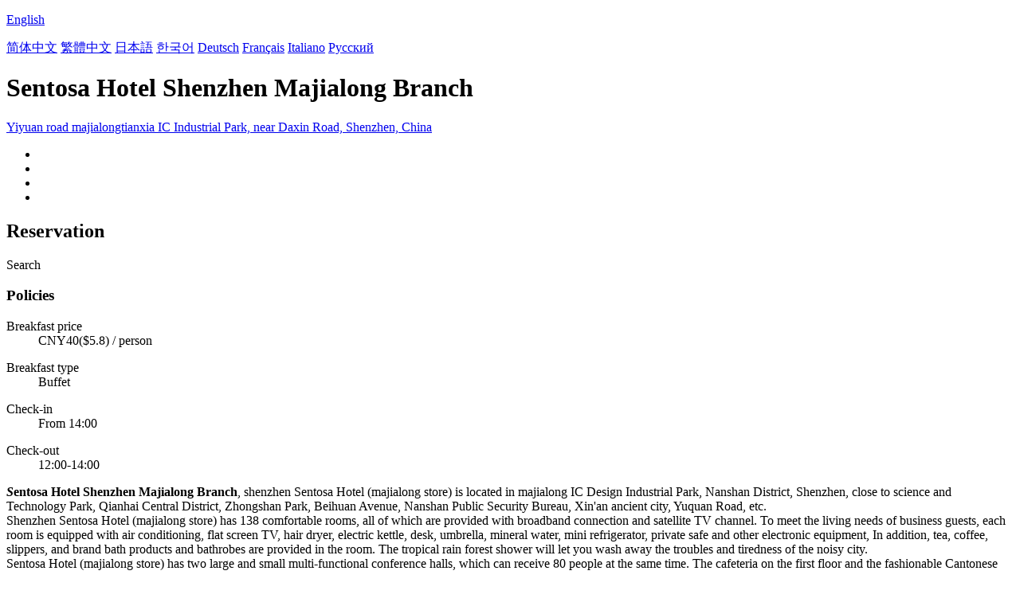

--- FILE ---
content_type: text/html; charset=utf-8
request_url: http://majialong.sentosa.hotelsofshenzhen.com/
body_size: 6366
content:

<!DOCTYPE html PUBLIC "-//W3C//DTD XHTML 1.0 Transitional//EN" "http://www.w3.org/TR/xhtml1/DTD/xhtml1-transitional.dtd">
<html xmlns="http://www.w3.org/1999/xhtml" >
<head>
    <meta http-equiv="Content-Type" content="text/html; charset=utf-8" />
    <meta http-equiv="X-UA-Compatible" content="IE=edge" />
    <title>Sentosa Hotel Shenzhen Majialong Branch - Booking Website</title>
    <meta id="Keywords" name="Keywords" content="Sentosa Hotel Shenzhen Majialong Branch, Sentosa Hotel Shenzhen Majialong Branch Booking Website, Sentosa Hotel Shenzhen Majialong Branch room rate, Address,Map,Reviews,FAQs" />
    <meta id="Description" name="Description" content="Sentosa Hotel Shenzhen Majialong Branch, shenzhen Sentosa Hotel (majialong store) is located in majialong IC Design Industrial Park, Nanshan District, Shenzhen, close to science and Technology Park, Q..." />
    <meta name="viewport" content="width=device-width,initial-scale=1.0, minimum-scale=1.0, maximum-scale=1.0, user-scalable=no" />
    <meta name="format-detection" content="telephone=no" />
    <meta name="format-detection" content="adress=no" />
    <meta name="apple-mobile-web-app-capable" content="yes">
    <meta name="apple-mobile-web-app-status-bar-style" content="black">
    <link href="/images/favicon.ico" rel="shortcut icon" />
    <script type="text/javascript" src="/jquery.js"></script>
    <script type="text/javascript" src="/Hotel/Hotel.js?2206261615"></script>
    <link type="text/css" rel="stylesheet" href="/Hotel/Hotel.css?2106301551" />    
    <script type="application/ld+json">{"@context":"http://schema.org/", "@type":"Hotel", "name":"Sentosa Hotel Shenzhen Majialong Branch", "image":["https://www.chinaholiday.com/photos/92465/6446177.jpg","https://www.chinaholiday.com/photos/92465/6446178.jpg","https://www.chinaholiday.com/photos/92465/6446193.jpg"], "telephone":"+86-755-26586888", "priceRange":"$86.4 or more", "latitude":22.5545887290876, "longitude":113.934040858895, "address":"Yiyuan road majialongtianxia IC Industrial Park, near Daxin Road, Shenzhen, China", "aggregateRating":{"@type":"AggregateRating","ratingValue":"8.9","bestRating":"10","worstRating":"1","reviewCount":"1526"}}</script>
</head>
<body language="en">
<form name="form1" method="post" action="./?Language=en&amp;HotelID=92465" id="form1">
<div>
<input type="hidden" name="__VIEWSTATE" id="__VIEWSTATE" value="/wEPDwUIMjAzMDMwODNkZD+TcPGZDdWmFaelErMgw+1bsy5QYdsDFhTvIy+sJFj1" />
</div>

<div>

	<input type="hidden" name="__VIEWSTATEGENERATOR" id="__VIEWSTATEGENERATOR" value="02ABC922" />
</div>
   <div id="header" style="background:url(/Images/Logo/hotelsofshenzhen.com.png) no-repeat ;">
     <div class='languageSwitch'>
       <a class='language_en' href='javascript:void(0);'><p class='cornerSolid'></p>English</a>   
       <div>
          <p class='cornerSharp'></p>
          <a class='language_en' href='/' style='display:none'>English</a>
          <a class='language_cn' href='/cn/'>简体中文</a>
          <a class='language_big5' href='/big5/'>繁體中文</a>
          <a class='language_ja' href='/ja/'>日本語</a>
          <a class='language_ko' href='/ko/'>한국어</a>
          <a class='language_de' href='/de/'>Deutsch</a>
          <a class='language_fr' href='/fr/'>Français</a>
          <a class='language_it' href='/it/'>Italiano</a>
          <a class='language_ru' href='/ru/'>Русский</a>
       </div>
     </div>
   </div>
   <div id="container">
      <h1 id="h1" fullName="&lt;strong>S&lt;/strong>entosa Hotel Shenzhen Majialong Branch&lt;u class=&#39;star3&#39;>&amp;nbsp;&lt;/u>" shortName="&lt;strong>S&lt;/strong>entosa Hotel&lt;u class=&#39;star3&#39;>&amp;nbsp;&lt;/u>">Sentosa Hotel Shenzhen Majialong Branch</h1>
      <a href="javascript:void(0);" id="address">Yiyuan road majialongtianxia IC Industrial Park, near Daxin Road, Shenzhen, China</a>
      <div class="clear"></div>
      <ul id="photos">
        <li id="photo1"><img src='/Images/loading.gif' _src='https://www.chinaholiday.com/photos/92465/6446177.jpg' alt='' /></li>
        <li id="photo2"><img src='/Images/loading.gif' _src='https://www.chinaholiday.com/photos/92465/6446178.jpg' alt='' /></li>
        <li id="photo3"><img src='/Images/loading.gif' _src='https://www.chinaholiday.com/photos/92465/6446193.jpg' alt='' /></li>
        <li id="photo4"><img src='/Images/loading.gif' _src='/Hotel/BMap/113.934040858895,22.5545887290876.jpg' alt='' /></li>
      </ul>
      <div class="clear"></div>
      <div id="reservationBox">
        <h2>Reservation</h2>
        <div class="fixedBox">
          <div class="innerBox">
            <div id="dateRange"></div><div id="btBook">Search</div>
          </div>
        </div>
        <div class="fixedHidden"></div>
      </div>
      <div id="hotelInfo">
        <div class="notice">
          <h3>Policies</h3>
          <dl id="breakfastPrice"><dt>Breakfast price</dt><dd>CNY40($5.8) / person</dd></dl>
          
          <dl id="breakfastType"><dt>Breakfast type</dt><dd>Buffet</dd></dl>
          <dl><dt>Check-in</dt><dd id="checkinTime">From 14:00</dd></dl>
          <dl><dt>Check-out</dt><dd id="checkoutTime">12:00-14:00</dd></dl>
        </div>
        <strong><i>S</i>entosa Hotel Shenzhen Majialong Branch</strong>, shenzhen Sentosa Hotel (majialong store) is located in majialong IC Design Industrial Park, Nanshan District, Shenzhen, close to science and Technology Park, Qianhai Central District, Zhongshan Park, Beihuan Avenue, Nanshan Public Security Bureau, Xin'an ancient city, Yuquan Road, etc.<br />Shenzhen Sentosa Hotel (majialong store) has 138 comfortable rooms, all of which are provided with broadband connection and satellite TV channel. To meet the living needs of business guests, each room is equipped with air conditioning, flat screen TV, hair dryer, electric kettle, desk, umbrella, mineral water, mini refrigerator, private safe and other electronic equipment, In addition, tea, coffee, slippers, and brand bath products and bathrobes are provided in the room. The tropical rain forest shower will let you wash away the troubles and tiredness of the noisy city.<br />Sentosa Hotel (majialong store) has two large and small multi-functional conference halls, which can receive 80 people at the same time. The cafeteria on the first floor and the fashionable Cantonese food restaurant on the second floor provide all day dining service for private dishes, which is delicious.<br />Sentosa Hotel (majialong store) is only 5 minutes' drive away from Luobao line (Taoyuan station) and Shenzhen University; It's only 10 minutes' drive from Science Park, coastal city, window of the world and Shekou wharf. With Shenzhen Bay Port, Shenzhen Bay Stadium is only 15 minutes by car. Distance from Huanggang port, exhibition center, Huaqiangbei Electronic Plaza. Majialong hotel of Sentosa Hotel is an ideal place for business and leisure people due to its superior location and convenient transportation.
        <div class="clear"></div>
      </div>
      <div id="faqsBox">
        <h2>Hotel FAQs</h2>
        <hr />
        <a href="javascript:void(0);" more='Show more' less='Show less'>Show more</a>
        <ul itemscope itemtype="https://schema.org/FAQPage"><li itemprop="mainEntity" itemscope itemtype="https://schema.org/Question"><h3 itemprop="name">How far is the hotel from Baoan International Airport?</h3><p itemprop="acceptedAnswer" itemscope itemtype="https://schema.org/Answer"><span itemprop="text">Sentosa Hotel Shenzhen Majialong Branch is 15.6km from the airport.</span><u></u></p></li><li itemprop="mainEntity" itemscope itemtype="https://schema.org/Question"><h3 itemprop="name">Does Sentosa Hotel Shenzhen Majialong Branch offer airport shuttle service?</h3><p itemprop="acceptedAnswer" itemscope itemtype="https://schema.org/Answer"><span itemprop="text">No, the hotel does not offer airport shuttle service.</span><u></u></p></li><li itemprop="mainEntity" itemscope itemtype="https://schema.org/Question"><h3 itemprop="name">What are the check-in and check-out time at Sentosa Hotel Shenzhen Majialong Branch?</h3><p itemprop="acceptedAnswer" itemscope itemtype="https://schema.org/Answer"><span itemprop="text">Check-in time is from 14:00, and check-out time is 12:00-14:00 at Sentosa Hotel Shenzhen Majialong Branch.</span><u></u></p></li><li itemprop="mainEntity" itemscope itemtype="https://schema.org/Question"><h3 itemprop="name">Does Sentosa Hotel Shenzhen Majialong Branch have a pool or gym?</h3><p itemprop="acceptedAnswer" itemscope itemtype="https://schema.org/Answer"><span itemprop="text">No, The hotel has no pool and fitness room. See details about other facilities on this page.</span><u></u></p></li><li itemprop="mainEntity" itemscope itemtype="https://schema.org/Question"><h3 itemprop="name">Does Sentosa Hotel Shenzhen Majialong Branch have a restaurant?</h3><p itemprop="acceptedAnswer" itemscope itemtype="https://schema.org/Answer"><span itemprop="text">Yes, you could have a meal in the hotel.</span><u></u></p></li><li itemprop="mainEntity" itemscope itemtype="https://schema.org/Question"><h3 itemprop="name">Does Sentosa Hotel Shenzhen Majialong Branch offer internet or wifi?</h3><p itemprop="acceptedAnswer" itemscope itemtype="https://schema.org/Answer"><span itemprop="text">Yes, please request it when you check in the hotel.</span><u></u></p></li><li itemprop="mainEntity" itemscope itemtype="https://schema.org/Question"><h3 itemprop="name">Does Sentosa Hotel Shenzhen Majialong Branch accept prepaid room charge?</h3><p itemprop="acceptedAnswer" itemscope itemtype="https://schema.org/Answer"><span itemprop="text">Yes, please contact us after submitting a reservation.</span><u></u></p></li><li itemprop="mainEntity" itemscope itemtype="https://schema.org/Question"><h3 itemprop="name">Does Sentosa Hotel Shenzhen Majialong Branch accept credit card payments?</h3><p itemprop="acceptedAnswer" itemscope itemtype="https://schema.org/Answer"><span itemprop="text">Yes, VISA Master AMEX JCB could be accepted.</span><u></u></p></li><li itemprop="mainEntity" itemscope itemtype="https://schema.org/Question"><h3 itemprop="name">How much is the breakfast at Sentosa Hotel Shenzhen Majialong Branch?</h3><p itemprop="acceptedAnswer" itemscope itemtype="https://schema.org/Answer"><span itemprop="text">Each costs cny40 for extra breakfast.</span><u></u></p></li><li itemprop="mainEntity" itemscope itemtype="https://schema.org/Question"><h3 itemprop="name">How much does it cost to stay at Sentosa Hotel Shenzhen Majialong Branch?</h3><p itemprop="acceptedAnswer" itemscope itemtype="https://schema.org/Answer"><span itemprop="text">The room prices is from cny600, but it may vary depending on your stay(e.g. dates, room type etc.).</span><u></u></p></li></ul>
        <div class="clear"></div>
      </div>
      <div id="location">
        <h2>Location</h2>
        <hr />
        <div id="divMap" Longitude="113.934040858895" Latitude="22.5545887290876" WindowTitle="&lt;b>Sentosa Hotel Shenzhen Majialong Branch&lt;/b>" WindowContent="&lt;div style=&#39;padding:10px;&#39;>Add.: Yiyuan road majialongtianxia IC Industrial Park, near Daxin Road&lt;br>Tel: +86-755-26586888&lt;/div>"></div>
      </div>
      <div id="reviews" helpfulAsk="Is it helpful?" helpfulAnswer="Thank you for your praise.">
        <h2>Reviews</h2>
        <hr />
        <div id="marqueeScroll" title="Continue scrolling"><p></p></div>
        <marquee direction="up" scrolldelay="350" scrollamount="15" style="min-height:200px; height:80%; max-height:350px;overflow:hidden;">
           
<div class='review'>
  <div class='guestAndDate'><b>Bonnie climb climb</b><span>2023-12-30</span></div>
  <ul class='content'>
    <li class='tripType_BusinessTravel' title='Business Travel'></li>
    <li class='score'>4.3</li>
    <li class='comment'>It's a good location to make a reservation for the company's colleagues. It's not far from the office<i>Superior Room</i></li>
    <li class='helpful'></li>
  </ul>
</div>
<div class='review'>
  <div class='guestAndDate'><b>dasspield</b><span>2023-12-15</span></div>
  <ul class='content'>
    <li class='tripType_BusinessTravel' title='Business Travel'></li>
    <li class='score'>5.0</li>
    <li class='comment'>The hotel has convenient transportation, good hardware facilities and normal service. There are supermarkets and hotels downstairs<i>Business Room</i></li>
    <li class='helpful'></li>
  </ul>
</div>
<div class='review'>
  <div class='guestAndDate'><b>bspace23</b><span>2023-12-06</span></div>
  <ul class='content'>
    <li class='tripType_BusinessTravel' title='Business Travel'></li>
    <li class='score'>5.0</li>
    <li class='comment'>not bad<i>Superior Room</i></li>
    <li class='helpful'></li>
  </ul>
</div>
<div class='review'>
  <div class='guestAndDate'><b>e00063194</b><span>2023-11-30</span></div>
  <ul class='content'>
    <li class='tripType_BusinessTravel' title='Business Travel'></li>
    <li class='score'>4.8</li>
    <li class='comment'>The hotel is newly opened, with good decoration and high cost performance, but it's not very convenient to take a taxi in the morning<i>Superior Room</i></li>
    <li class='helpful'></li>
  </ul>
</div>
<div class='review'>
  <div class='guestAndDate'><b>sisia</b><span>2023-11-25</span></div>
  <ul class='content'>
    <li class='tripType_WithFriends' title='With Friends'></li>
    <li class='score'>3.5</li>
    <li class='comment'>The environment is generally good, isn't it<i>Superior Room</i></li>
    <li class='helpful'></li>
  </ul>
</div>
<div class='review'>
  <div class='guestAndDate'><b>cuiyatou</b><span>2023-11-22</span></div>
  <ul class='content'>
    <li class='tripType_BusinessTravel' title='Business Travel'></li>
    <li class='score'>5.0</li>
    <li class='comment'>Comfortable, good service, first choice for business. The Chinese food in the other two stores of Shengtao is also good. It's very close and convenient to park! It will be the first choice to arrive in Nanshan District next time!<i>Superior Room</i></li>
    <li class='helpful'></li>
  </ul>
</div>
<div class='review'>
  <div class='guestAndDate'><b>alin198403</b><span>2023-11-14</span></div>
  <ul class='content'>
    <li class='tripType_CouplesTraveling' title='Couples Traveling'></li>
    <li class='score'>5.0</li>
    <li class='comment'>Very good, very satisfied<i>Superior Room</i></li>
    <li class='helpful'></li>
  </ul>
</div>
<div class='review'>
  <div class='guestAndDate'><b>woaixgll</b><span>2023-11-08</span></div>
  <ul class='content'>
    <li class='tripType_BusinessTravel' title='Business Travel'></li>
    <li class='score'>5.0</li>
    <li class='comment'>Good room facilities, convenient location, cost-effective<i>Superior Room</i></li>
    <li class='helpful'></li>
  </ul>
</div>
<div class='review'>
  <div class='guestAndDate'><b>lotou</b><span>2023-10-22</span></div>
  <ul class='content'>
    <li class='tripType_BusinessTravel' title='Business Travel'></li>
    <li class='score'>4.8</li>
    <li class='comment'>Good location, convenient surroundings, convenient food, convenient transportation, close to the Science Park... The room facilities are also good, and the hygiene is very good...<i>Superior Room</i></li>
    <li class='helpful'></li>
  </ul>
</div>
<div class='review'>
  <div class='guestAndDate'><b>e04962396</b><span>2023-09-24</span></div>
  <ul class='content'>
    <li class='tripType_BusinessTravel' title='Business Travel'></li>
    <li class='score'>5.0</li>
    <li class='comment'>Overall, it's OK. It's convenient to go to the science park.<i>Business Room</i></li>
    <li class='helpful'></li>
  </ul>
</div>
<div class='review'>
  <div class='guestAndDate'><b>bandology</b><span>2023-09-20</span></div>
  <ul class='content'>
    <li class='tripType_WithFriends' title='With Friends'></li>
    <li class='score'>4.8</li>
    <li class='comment'>Not bad, eh. You can stay next time<i>Superior Room</i></li>
    <li class='helpful'></li>
  </ul>
</div>
<div class='review'>
  <div class='guestAndDate'><b>cocacoder</b><span>2023-09-17</span></div>
  <ul class='content'>
    <li class='tripType_BusinessTravel' title='Business Travel'></li>
    <li class='score'>5.0</li>
    <li class='comment'>Long term support. The environment is good. Nice room<i>Business Room</i></li>
    <li class='helpful'></li>
  </ul>
</div>
<div class='review'>
  <div class='guestAndDate'><b>paulo80333</b><span>2023-08-25</span></div>
  <ul class='content'>
    <li class='tripType_BusinessTravel' title='Business Travel'></li>
    <li class='score'>3.5</li>
    <li class='comment'>It's OK!<i>Superior Room</i></li>
    <li class='helpful'></li>
  </ul>
</div>
<div class='review'>
  <div class='guestAndDate'><b>gongjy</b><span>2023-08-12</span></div>
  <ul class='content'>
    <li class='tripType_CouplesTraveling' title='Couples Traveling'></li>
    <li class='score'>4.5</li>
    <li class='comment'>It's pretty good. The location is good. There's also a parking lot. It's much better than the Express Hotel. The front desk is quite cold...<i>Superior Room</i></li>
    <li class='helpful'></li>
  </ul>
</div>
<div class='review'>
  <div class='guestAndDate'><b>pop711</b><span>2023-08-06</span></div>
  <ul class='content'>
    <li class='tripType_BusinessTravel' title='Business Travel'></li>
    <li class='score'>5.0</li>
    <li class='comment'>The hotel service is very good and the location is great! Good setting!<i>Superior Room</i></li>
    <li class='helpful'></li>
  </ul>
</div>
<div class='review'>
  <div class='guestAndDate'><b>AvivaMax</b><span>2023-07-25</span></div>
  <ul class='content'>
    <li class='tripType_BusinessTravel' title='Business Travel'></li>
    <li class='score'>5.0</li>
    <li class='comment'>I've lived many times, as always<i>Superior Room</i></li>
    <li class='helpful'></li>
  </ul>
</div>
<div class='review'>
  <div class='guestAndDate'><b>alanwolf</b><span>2023-07-25</span></div>
  <ul class='content'>
    <li class='tripType_BusinessTravel' title='Business Travel'></li>
    <li class='score'>4.3</li>
    <li class='comment'>The environment has been moved, but it's good inside. The price is reasonable<i>Superior Room</i></li>
    <li class='helpful'></li>
  </ul>
</div>
<div class='review'>
  <div class='guestAndDate'><b>e00002337</b><span>2023-07-23</span></div>
  <ul class='content'>
    <li class='tripType_WithFriends' title='With Friends'></li>
    <li class='score'>5.0</li>
    <li class='comment'>Good environment<i>Superior Room</i></li>
    <li class='helpful'></li>
  </ul>
</div>
<div class='review'>
  <div class='guestAndDate'><b>sallyfu33</b><span>2023-07-22</span></div>
  <ul class='content'>
    <li class='tripType_BusinessTravel' title='Business Travel'></li>
    <li class='score'>4.3</li>
    <li class='comment'>Room sanitation, equipment and facilities, surrounding environment, hotel service are OK<i>Business Room</i></li>
    <li class='helpful'></li>
  </ul>
</div>
<div class='review'>
  <div class='guestAndDate'><b>robbygao</b><span>2023-06-20</span></div>
  <ul class='content'>
    <li class='tripType_WithChildren' title='With Children'></li>
    <li class='score'>3.3</li>
    <li class='comment'>Fairly good. The location is easy to find<i>Business Room</i></li>
    <li class='helpful'></li>
  </ul>
</div>
<div class='review'>
  <div class='guestAndDate'><b>Andy6618</b><span>2023-06-13</span></div>
  <ul class='content'>
    <li class='tripType_BusinessTravel' title='Business Travel'></li>
    <li class='score'>4.0</li>
    <li class='comment'>not bad<i>Business Room</i></li>
    <li class='helpful'></li>
  </ul>
</div>
           <div class='clear'></div>        
        </marquee>
      </div>      
   </div>   
   <div id="footer">
     <div class="main">
         2026 &copy; hotelsofshenzhen.com. All rights reserved.
         <div class='right'>
            <a class="contactus" href="mailto:service@chinaholiday.com">Contact us</a>
            <div class='nearbyHotels'>
               <a href='javascript:void(0);'>Nearby Hotels</a>
               <div>
                  <p class='cornerSharp'></p>
                  <a target='_blank' href='http://sentosa.hotelsofshenzhen.com'>Sentosa Hotel Shenzhen Feicui Branch</a><a target='_blank' href='http://taoyuan.sentosa.hotelsofshenzhen.com'>Sentosa Hotel Apartment Taoyuan Branch, Shenzhen</a><a target='_blank' href='http://fangdingexquisite.hotelsofshenzhen.com'>Fangding Exquisite Business Hotel Shenzhen</a><a target='_blank' href='http://heshengli.hotelsofshenzhen.com'>He Sheng Li Boutique Apartment Shenzhen</a><a target='_blank' href='http://lhermitage.hotelsofshenzhen.com'>Shenzhen Nanshan L'Hermitage</a><a target='_blank' href='http://crystalorange.hotelsofshenzhen.com'>Crystal Orange Hotel - Shenzhen Nanshan Xinhaofang Branch</a><a target='_blank' href='http://xinhaofang.crystalorange.hotelsofshenzhen.com'>Crystal Orange Hotel - Shenzhen Nanshan Xinhaofang Branch</a><a target='_blank' href='http://homeinnplus.hotelsofshenzhen.com'>Home Inn Plus (Shenzhen Nanshan Science and Technology Park)</a><a target='_blank' href='http://jiangnanhouse.hotelsofshenzhen.com'>Jiangnan House Nantou Shenzhen</a><a target='_blank' href='http://nanshan.atours.hotelsofshenzhen.com'>Atour S Shenzhen Nanshan</a>
               </div>
            </div>
         </div>
         <div class="clear"></div>
     </div>
   </div>
</form>
</body>
</html>
